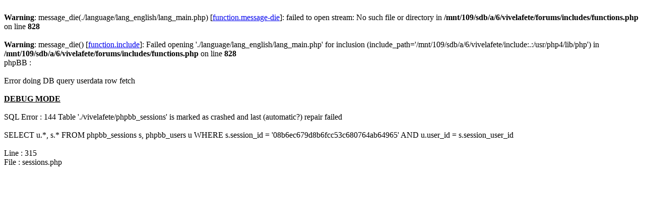

--- FILE ---
content_type: text/html
request_url: http://vivelafete.online.fr/forums/login.php?sid=08b6ec679d8b6fcc53c680764ab64965
body_size: 1064
content:
<br />
<b>Warning</b>:  message_die(./language/lang_english/lang_main.php) [<a href='function.message-die'>function.message-die</a>]: failed to open stream: No such file or directory in <b>/mnt/109/sdb/a/6/vivelafete/forums/includes/functions.php</b> on line <b>828</b><br />
<br />
<b>Warning</b>:  message_die() [<a href='function.include'>function.include</a>]: Failed opening './language/lang_english/lang_main.php' for inclusion (include_path='/mnt/109/sdb/a/6/vivelafete/include:.:/usr/php4/lib/php') in <b>/mnt/109/sdb/a/6/vivelafete/forums/includes/functions.php</b> on line <b>828</b><br />
<html>
<body>
phpBB : <b></b>
<br /><br />
Error doing DB query userdata row fetch<br /><br /><b><u>DEBUG MODE</u></b><br /><br />SQL Error : 144 Table './vivelafete/phpbb_sessions' is marked as crashed and last (automatic?) repair failed<br /><br />SELECT u.*, s.*
			FROM phpbb_sessions s, phpbb_users u
			WHERE s.session_id = '08b6ec679d8b6fcc53c680764ab64965'
				AND u.user_id = s.session_user_id<br /><br />Line : 315<br />File : sessions.php</body>
</html>